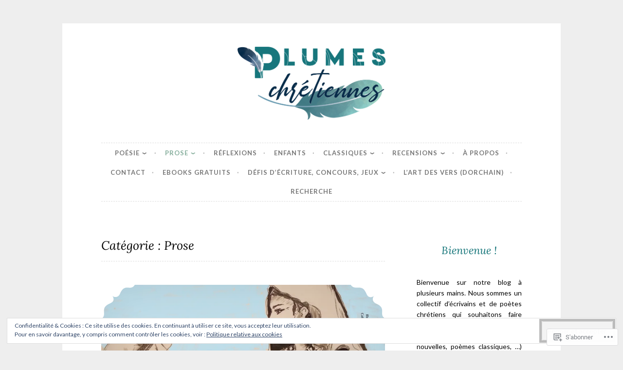

--- FILE ---
content_type: text/css;charset=utf-8
request_url: https://s0.wp.com/?custom-css=1&csblog=9735i&cscache=6&csrev=345
body_size: 770
content:
.widget-title{text-align:center;font-size:1.5em;margin-bottom:20px;color:#18777B}.widget-title:before{display:none}h4{color:#18777B;margin-bottom:10px}.wp-post-image{width:870px;height:307px;object-fit:cover;object-position:center}.widget_authors ul{display:none}.widget_authors:hover ul{display:block}.widget_authors h1:after{content:"\f107";font-family:"FontAwesome";font-size:12px;display:inline-block;margin-left:5px}.wp-block-quote{font-size:16px;text-align:justify;color:#333}blockquote{position:relative;margin:0 0 1.5em;padding:0 0 0 2.5em;font-family:"Lato", sans-serif;font-size:1.2em;font-style:normal !important;color:#black}blockquote:before{content:"\201C";position:absolute;left:0;top:-.4em;color:#18777B;font-family:"Crimson Text", sans-serif;font-size:5.5em}.wp-block-latest-posts__post-author::before{content:"par "}.wp-block-latest-posts__post-author{display:inline}.wp-block-latest-posts__post-author:before{content:""}.home .hentry,.home .hentry:after,.home .post,.home .post:after,.home .entry-content,.home .entry-content:after,.home .wp-block-separator,.home hr{border:none !important;box-shadow:none !important;background:none !important}.wp-block-cover.alignfull,.wp-block-group.alignfull,.wp-block-columns.alignfull{max-width:100%;width:100vw;margin:0 auto;padding:0;box-sizing:border-box;overflow-x:hidden}body{color:#000}a.url.fn.n{font-weight:700;color:#062b48}.wp-block-post-author__name a{font-weight:700 !important;color:#062b48 !important;text-transform:capitalize !important;font-family:'Arial', sans-serif !important}#colophon,.site-footer{margin-top:0 !important;padding-top:0 !important}.home.page-id-28561 .hentry:after{display:none !important;content:none !important;height:0 !important;margin:0!important;padding:0!important}.home.page-id-28561 .hentry{margin-bottom:0 !important;padding-bottom:0 !important}.home.page-id-28561 .section,.home.page-id-28561 .container,.home.page-id-28561 .wrapper{margin-bottom:0 !important;padding-bottom:0 !important}.wp-block-post-featured-image img{border-radius:15px;transition:transform .3s ease;overflow:hidden}.wp-block-post-featured-image img:hover{transform:scale(1.1)}.wp-image-28779{transition:transform .3s ease-in-out;display:inline-block}.wp-image-28779:hover{transform:scale(1.1)}.hentry:after{display:none}.hentry:after{position:absolute;top:100%;left:50%;display:block;width:88px;height:35px;content:"";-webkit-transform:translate(-50%, -18px);-ms-transform:translate(-50%, -16px);transform:translate(-50%, -18px);background-color:#fff;background-image:url('https://www.zupimages.net/up/23/15/fzb9.png');background-repeat:no-repeat;background-position:-46px top;background-size:132px 35px}a.more-link{margin-top:20px;margin-bottom:-70px}body::after{content:"refresh-test";display:none}